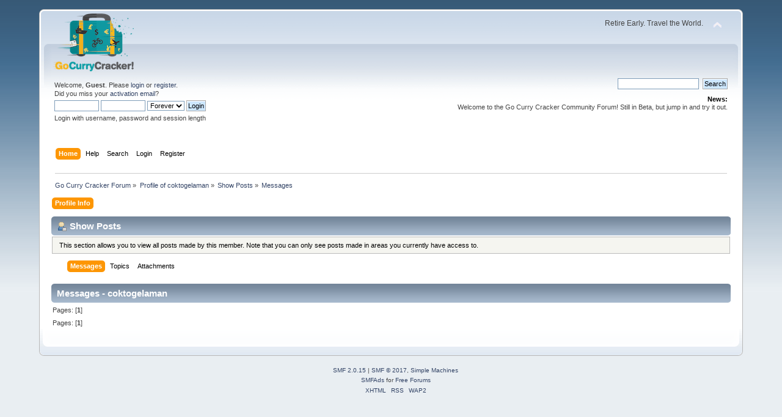

--- FILE ---
content_type: text/html; charset=ISO-8859-1
request_url: https://forum.gocurrycracker.com/index.php?action=profile;area=showposts;sa=messages;u=1235
body_size: 2941
content:
<!DOCTYPE html PUBLIC "-//W3C//DTD XHTML 1.0 Transitional//EN" "http://www.w3.org/TR/xhtml1/DTD/xhtml1-transitional.dtd">
<html xmlns="http://www.w3.org/1999/xhtml">
<head>
	<link rel="stylesheet" type="text/css" href="https://forum.gocurrycracker.com/Themes/default/css/index.css?fin20" />
	<link rel="stylesheet" type="text/css" href="https://forum.gocurrycracker.com/Themes/default/css/webkit.css" />
	<script type="text/javascript" src="https://forum.gocurrycracker.com/Themes/default/scripts/script.js?fin20"></script>
	<script type="text/javascript" src="https://forum.gocurrycracker.com/Themes/default/scripts/theme.js?fin20"></script>
	<script type="text/javascript"><!-- // --><![CDATA[
		var smf_theme_url = "https://forum.gocurrycracker.com/Themes/default";
		var smf_default_theme_url = "https://forum.gocurrycracker.com/Themes/default";
		var smf_images_url = "https://forum.gocurrycracker.com/Themes/default/images";
		var smf_scripturl = "https://forum.gocurrycracker.com/index.php?PHPSESSID=4ecaf54e1add26a3774f3ceaf1027016&amp;";
		var smf_iso_case_folding = false;
		var smf_charset = "ISO-8859-1";
		var ajax_notification_text = "Loading...";
		var ajax_notification_cancel_text = "Cancel";
	// ]]></script>
	<meta http-equiv="Content-Type" content="text/html; charset=ISO-8859-1" />
	<meta name="description" content="Show Posts - coktogelaman" />
	<title>Show Posts - coktogelaman</title>
	<link rel="help" href="https://forum.gocurrycracker.com/index.php?PHPSESSID=4ecaf54e1add26a3774f3ceaf1027016&amp;action=help" />
	<link rel="search" href="https://forum.gocurrycracker.com/index.php?PHPSESSID=4ecaf54e1add26a3774f3ceaf1027016&amp;action=search" />
	<link rel="contents" href="https://forum.gocurrycracker.com/index.php?PHPSESSID=4ecaf54e1add26a3774f3ceaf1027016&amp;" />
	<link rel="alternate" type="application/rss+xml" title="Go Curry Cracker Forum - RSS" href="https://forum.gocurrycracker.com/index.php?PHPSESSID=4ecaf54e1add26a3774f3ceaf1027016&amp;type=rss;action=.xml" />
	<script type="text/javascript">
		(function(i,s,o,g,r,a,m){i['GoogleAnalyticsObject']=r;i[r]=i[r]||function(){
			(i[r].q=i[r].q||[]).push(arguments)},i[r].l=1*new Date();a=s.createElement(o),
			m=s.getElementsByTagName(o)[0];a.async=1;a.src=g;m.parentNode.insertBefore(a,m)
		})(window,document,'script','//www.google-analytics.com/analytics.js','ga');

		ga('create', 'UA-45230429-1', 'forum.gocurrycracker.com');
		ga('send', 'pageview');
	</script>
</head>
<body>
<div id="wrapper" style="width: 90%">
	<div id="header"><div class="frame">
		<div id="top_section">
			<h1 class="forumtitle">
				<a href="https://forum.gocurrycracker.com/index.php?PHPSESSID=4ecaf54e1add26a3774f3ceaf1027016&amp;"><img src="http://gocurrycracker.com/wp-content/uploads/2018/01/logo_rgb_100_2.png" alt="Go Curry Cracker Forum" /></a>
			</h1>
			<img id="upshrink" src="https://forum.gocurrycracker.com/Themes/default/images/upshrink.png" alt="*" title="Shrink or expand the header." style="display: none;" />
			<div id="siteslogan" class="floatright">Retire Early. Travel the World.</div>
		</div>
		<div id="upper_section" class="middletext">
			<div class="user">
				<script type="text/javascript" src="https://forum.gocurrycracker.com/Themes/default/scripts/sha1.js"></script>
				<form id="guest_form" action="https://forum.gocurrycracker.com/index.php?PHPSESSID=4ecaf54e1add26a3774f3ceaf1027016&amp;action=login2" method="post" accept-charset="ISO-8859-1"  onsubmit="hashLoginPassword(this, '37ae65c095479edc929fad3f5072c3f5');">
					<div class="info">Welcome, <strong>Guest</strong>. Please <a href="https://forum.gocurrycracker.com/index.php?PHPSESSID=4ecaf54e1add26a3774f3ceaf1027016&amp;action=login">login</a> or <a href="https://forum.gocurrycracker.com/index.php?PHPSESSID=4ecaf54e1add26a3774f3ceaf1027016&amp;action=register">register</a>.<br />Did you miss your <a href="https://forum.gocurrycracker.com/index.php?PHPSESSID=4ecaf54e1add26a3774f3ceaf1027016&amp;action=activate">activation email</a>?</div>
					<input type="text" name="user" size="10" class="input_text" />
					<input type="password" name="passwrd" size="10" class="input_password" />
					<select name="cookielength">
						<option value="60">1 Hour</option>
						<option value="1440">1 Day</option>
						<option value="10080">1 Week</option>
						<option value="43200">1 Month</option>
						<option value="-1" selected="selected">Forever</option>
					</select>
					<input type="submit" value="Login" class="button_submit" /><br />
					<div class="info">Login with username, password and session length</div>
					<input type="hidden" name="hash_passwrd" value="" /><input type="hidden" name="d9132b92" value="37ae65c095479edc929fad3f5072c3f5" />
				</form>
			</div>
			<div class="news normaltext">
				<form id="search_form" action="https://forum.gocurrycracker.com/index.php?PHPSESSID=4ecaf54e1add26a3774f3ceaf1027016&amp;action=search2" method="post" accept-charset="ISO-8859-1">
					<input type="text" name="search" value="" class="input_text" />&nbsp;
					<input type="submit" name="submit" value="Search" class="button_submit" />
					<input type="hidden" name="advanced" value="0" /></form>
				<h2>News: </h2>
				<p>Welcome to the Go Curry Cracker Community Forum! Still in Beta, but jump in and try it out.</p>
			</div>
		</div>
		<br class="clear" />
		<script type="text/javascript"><!-- // --><![CDATA[
			var oMainHeaderToggle = new smc_Toggle({
				bToggleEnabled: true,
				bCurrentlyCollapsed: false,
				aSwappableContainers: [
					'upper_section'
				],
				aSwapImages: [
					{
						sId: 'upshrink',
						srcExpanded: smf_images_url + '/upshrink.png',
						altExpanded: 'Shrink or expand the header.',
						srcCollapsed: smf_images_url + '/upshrink2.png',
						altCollapsed: 'Shrink or expand the header.'
					}
				],
				oThemeOptions: {
					bUseThemeSettings: false,
					sOptionName: 'collapse_header',
					sSessionVar: 'd9132b92',
					sSessionId: '37ae65c095479edc929fad3f5072c3f5'
				},
				oCookieOptions: {
					bUseCookie: true,
					sCookieName: 'upshrink'
				}
			});
		// ]]></script>
		<div id="main_menu">
			<ul class="dropmenu" id="menu_nav">
				<li id="button_home">
					<a class="active firstlevel" href="https://forum.gocurrycracker.com/index.php?PHPSESSID=4ecaf54e1add26a3774f3ceaf1027016&amp;">
						<span class="last firstlevel">Home</span>
					</a>
				</li>
				<li id="button_help">
					<a class="firstlevel" href="https://forum.gocurrycracker.com/index.php?PHPSESSID=4ecaf54e1add26a3774f3ceaf1027016&amp;action=help">
						<span class="firstlevel">Help</span>
					</a>
				</li>
				<li id="button_search">
					<a class="firstlevel" href="https://forum.gocurrycracker.com/index.php?PHPSESSID=4ecaf54e1add26a3774f3ceaf1027016&amp;action=search">
						<span class="firstlevel">Search</span>
					</a>
				</li>
				<li id="button_login">
					<a class="firstlevel" href="https://forum.gocurrycracker.com/index.php?PHPSESSID=4ecaf54e1add26a3774f3ceaf1027016&amp;action=login">
						<span class="firstlevel">Login</span>
					</a>
				</li>
				<li id="button_register">
					<a class="firstlevel" href="https://forum.gocurrycracker.com/index.php?PHPSESSID=4ecaf54e1add26a3774f3ceaf1027016&amp;action=register">
						<span class="last firstlevel">Register</span>
					</a>
				</li>
			</ul>
		</div>
		<br class="clear" />
	</div></div>
	<div id="content_section"><div class="frame">
		<div id="main_content_section">
	<div class="navigate_section">
		<ul>
			<li>
				<a href="https://forum.gocurrycracker.com/index.php?PHPSESSID=4ecaf54e1add26a3774f3ceaf1027016&amp;"><span>Go Curry Cracker Forum</span></a> &#187;
			</li>
			<li>
				<a href="https://forum.gocurrycracker.com/index.php?PHPSESSID=4ecaf54e1add26a3774f3ceaf1027016&amp;action=profile;u=1235"><span>Profile of coktogelaman</span></a> &#187;
			</li>
			<li>
				<a href="https://forum.gocurrycracker.com/index.php?PHPSESSID=4ecaf54e1add26a3774f3ceaf1027016&amp;action=profile;u=1235;area=showposts"><span>Show Posts</span></a> &#187;
			</li>
			<li class="last">
				<a href="https://forum.gocurrycracker.com/index.php?PHPSESSID=4ecaf54e1add26a3774f3ceaf1027016&amp;action=profile;u=1235;area=showposts;sa=messages"><span>Messages</span></a>
			</li>
		</ul>
	</div>
<div id="admin_menu">
	<ul class="dropmenu" id="dropdown_menu_1">
			<li><a class="active firstlevel" href="#"><span class="firstlevel">Profile Info</span></a>
				<ul>
					<li>
						<a href="https://forum.gocurrycracker.com/index.php?PHPSESSID=4ecaf54e1add26a3774f3ceaf1027016&amp;action=profile;area=summary;u=1235"><span>Summary</span></a>
					</li>
					<li>
						<a href="https://forum.gocurrycracker.com/index.php?PHPSESSID=4ecaf54e1add26a3774f3ceaf1027016&amp;action=profile;area=statistics;u=1235"><span>Show Stats</span></a>
					</li>
					<li>
						<a class="chosen" href="https://forum.gocurrycracker.com/index.php?PHPSESSID=4ecaf54e1add26a3774f3ceaf1027016&amp;action=profile;area=showposts;u=1235"><span>Show Posts...</span></a>
						<ul>
							<li>
								<a href="https://forum.gocurrycracker.com/index.php?PHPSESSID=4ecaf54e1add26a3774f3ceaf1027016&amp;action=profile;area=showposts;sa=messages;u=1235"><span>Messages</span></a>
							</li>
							<li>
								<a href="https://forum.gocurrycracker.com/index.php?PHPSESSID=4ecaf54e1add26a3774f3ceaf1027016&amp;action=profile;area=showposts;sa=topics;u=1235"><span>Topics</span></a>
							</li>
							<li>
								<a href="https://forum.gocurrycracker.com/index.php?PHPSESSID=4ecaf54e1add26a3774f3ceaf1027016&amp;action=profile;area=showposts;sa=attach;u=1235"><span>Attachments</span></a>
							</li>
						</ul>
					</li>
				</ul>
			</li>
	</ul>
</div>
<div id="admin_content">
	<div class="cat_bar">
		<h3 class="catbg">
			<span class="ie6_header floatleft"><img src="https://forum.gocurrycracker.com/Themes/default/images/icons/profile_sm.gif" alt="" class="icon" />Show Posts
			</span>
		</h3>
	</div>
	<p class="windowbg description">
		This section allows you to view all posts made by this member. Note that you can only see posts made in areas you currently have access to.
	</p>
	<div id="adm_submenus">
		<ul class="dropmenu">
			<li>
				<a class="active firstlevel" href="https://forum.gocurrycracker.com/index.php?PHPSESSID=4ecaf54e1add26a3774f3ceaf1027016&amp;action=profile;area=showposts;sa=messages;u=1235"><span class="firstlevel">Messages</span></a>
			</li>
			<li>
				<a class="firstlevel" href="https://forum.gocurrycracker.com/index.php?PHPSESSID=4ecaf54e1add26a3774f3ceaf1027016&amp;action=profile;area=showposts;sa=topics;u=1235"><span class="firstlevel">Topics</span></a>
			</li>
			<li>
				<a class="firstlevel" href="https://forum.gocurrycracker.com/index.php?PHPSESSID=4ecaf54e1add26a3774f3ceaf1027016&amp;action=profile;area=showposts;sa=attach;u=1235"><span class="firstlevel">Attachments</span></a>
			</li>
		</ul>
	</div><br class="clear" />
	<script type="text/javascript" src="https://forum.gocurrycracker.com/Themes/default/scripts/profile.js"></script>
	<script type="text/javascript"><!-- // --><![CDATA[
		disableAutoComplete();
	// ]]></script>
		<div class="cat_bar">
			<h3 class="catbg">
				Messages - coktogelaman
			</h3>
		</div>
		<div class="pagesection">
			<span>Pages: [<strong>1</strong>] </span>
		</div>
		<div class="pagesection" style="margin-bottom: 0;">
			<span>Pages: [<strong>1</strong>] </span>
		</div>
</div>
		</div>
	</div></div>
	<div id="footer_section"><div class="frame">
		<ul class="reset">
			<li class="copyright">
			<span class="smalltext" style="display: inline; visibility: visible; font-family: Verdana, Arial, sans-serif;"><a href="https://forum.gocurrycracker.com/index.php?PHPSESSID=4ecaf54e1add26a3774f3ceaf1027016&amp;action=credits" title="Simple Machines Forum" target="_blank" class="new_win">SMF 2.0.15</a> |
 <a href="http://www.simplemachines.org/about/smf/license.php" title="License" target="_blank" class="new_win">SMF &copy; 2017</a>, <a href="http://www.simplemachines.org" title="Simple Machines" target="_blank" class="new_win">Simple Machines</a><br /><span class="smalltext"><a href="http://www.smfads.com" target="_blank">SMFAds</a> for <a href="http://www.createaforum.com" title="Forum Hosting" target="_blank">Free Forums</a></span>
			</span></li>
			<li><a id="button_xhtml" href="http://validator.w3.org/check?uri=referer" target="_blank" class="new_win" title="Valid XHTML 1.0!"><span>XHTML</span></a></li>
			<li><a id="button_rss" href="https://forum.gocurrycracker.com/index.php?PHPSESSID=4ecaf54e1add26a3774f3ceaf1027016&amp;action=.xml;type=rss" class="new_win"><span>RSS</span></a></li>
			<li class="last"><a id="button_wap2" href="https://forum.gocurrycracker.com/index.php?PHPSESSID=4ecaf54e1add26a3774f3ceaf1027016&amp;wap2" class="new_win"><span>WAP2</span></a></li>
		</ul>
	</div></div>
</div>
</body></html>